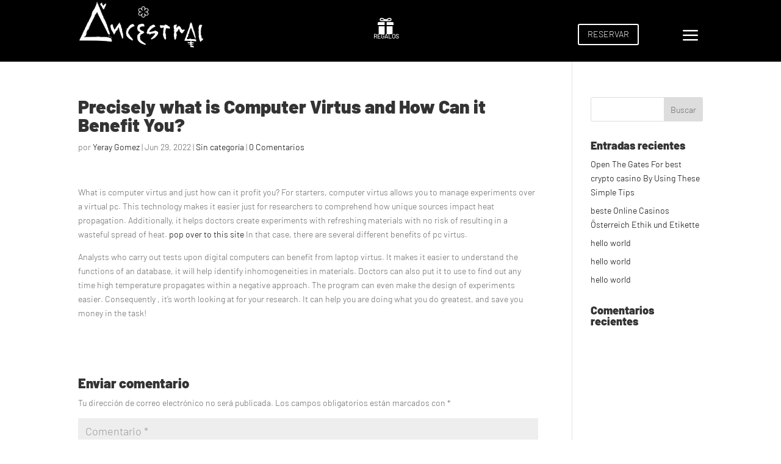

--- FILE ---
content_type: text/css
request_url: https://ancestralrestaurante.com/wp-content/et-cache/24820/et-core-unified-tb-24519-tb-638-deferred-24820.min.css?ver=1765111407
body_size: 2985
content:
@font-face{font-family:"Barlow";font-display:swap;src:url("https://ancestralrestaurante.com/wp-content/uploads/et-fonts/Barlow-Black.ttf") format("truetype")}@font-face{font-family:"Barlow light";font-display:swap;src:url("https://ancestralrestaurante.com/wp-content/uploads/et-fonts/Barlow-Light.ttf") format("truetype")}@font-face{font-family:"Aristot pro";font-display:swap;src:url("https://ancestralrestaurante.com/wp-content/uploads/et-fonts/Aristotelica-Pro-Display-Extralight.otf") format("opentype")}.et_pb_section_0_tb_header{margin-top:0px;margin-right:0px;margin-bottom:0px;margin-left:0px;z-index:999999!important;background:transparent!important}.et_pb_section_0_tb_header.et_pb_section{padding-top:0px;padding-right:0px;padding-bottom:0px;padding-left:0px;background-color:#000000!important}.et_pb_sticky.et_pb_section_0_tb_header{box-shadow:0px 5px 80px rgba(0,0,0,0.1)!important}.et_pb_row_0_tb_header,body #page-container .et-db #et-boc .et-l .et_pb_row_0_tb_header.et_pb_row,body.et_pb_pagebuilder_layout.single #page-container #et-boc .et-l .et_pb_row_0_tb_header.et_pb_row,body.et_pb_pagebuilder_layout.single.et_full_width_page #page-container #et-boc .et-l .et_pb_row_0_tb_header.et_pb_row{width:100%;max-width:100%}.et_pb_row_0_tb_header{display:flex;align-items:center}.et_pb_code_0_tb_header,.et_pb_code_1_tb_header{padding-top:0px;padding-bottom:0px;margin-top:0px!important;margin-bottom:0px!important}.et_pb_image_0_tb_header{padding-top:8px;padding-bottom:20px;margin-top:-7px!important;margin-bottom:0px!important;width:100%;text-align:left;margin-left:0}.et_pb_column_1_tb_header{margin-bottom:0!important}.et_pb_icon_0_tb_header .et_pb_icon_wrap{padding-right:15px!important}.et_pb_icon_0_tb_header{margin-right:0px!important;margin-bottom:6%!important;text-align:center}.et_pb_icon_0_tb_header .et_pb_icon_wrap .et-pb-icon{font-family:ETmodules!important;font-weight:400!important;color:#FFFFFF;font-size:26px}.et_pb_text_0_tb_header.et_pb_text,.et_pb_menu_0_tb_header.et_pb_menu ul li.current-menu-item a,.et_pb_menu_0_tb_header.et_pb_menu .nav li ul.sub-menu a{color:#FFFFFF!important}.et_pb_text_0_tb_header{font-family:'Barlow light',Helvetica,Arial,Lucida,sans-serif;font-weight:700;font-size:10px;margin-top:-35px!important;margin-left:-14px!important}.et_pb_button_0_tb_header_wrapper .et_pb_button_0_tb_header,.et_pb_button_0_tb_header_wrapper .et_pb_button_0_tb_header:hover{padding-top:3px!important}.et_pb_button_0_tb_header_wrapper{margin-top:35px!important;margin-right:65px!important;margin-left:0px!important}body #page-container .et_pb_section .et_pb_button_0_tb_header{color:#FFFFFF!important;font-size:14px}body #page-container .et_pb_section .et_pb_button_0_tb_header:after{font-size:1.6em}body.et_button_custom_icon #page-container .et_pb_button_0_tb_header:after{font-size:14px}.et_pb_button_0_tb_header,.et_pb_button_0_tb_header:after{transition:all 300ms ease 0ms}.et_pb_blurb_0_tb_header.et_pb_blurb{padding-top:0px!important;padding-bottom:0px!important;margin-top:6%!important;margin-bottom:-6px!important}.et_pb_blurb_0_tb_header .et_pb_blurb_content,.et_pb_blurb_1_tb_header .et_pb_blurb_content{text-align:right}.et_pb_blurb_0_tb_header .et-pb-icon{font-size:40px;color:#FFFFFF;font-family:ETmodules!important;font-weight:400!important}.et_pb_row_1_tb_header{background-color:#9da298;height:100vh;z-index:9999999999!important;position:fixed!important;top:0px;bottom:auto;right:0px;left:auto}.et_pb_row_1_tb_header.et_pb_row{padding-top:0px!important;padding-right:30px!important;padding-left:30px!important;padding-top:0px;padding-right:30px;padding-left:30px}.et_pb_sticky .et_pb_row_1_tb_header{z-index:9999999999!important}body.logged-in.admin-bar .et_pb_row_1_tb_header{top:calc(0px + 32px)}.et_pb_blurb_1_tb_header.et_pb_blurb{padding-top:0px!important;padding-right:0px!important;padding-bottom:0px!important;padding-left:0px!important;margin-top:0px!important;margin-right:0px!important;margin-bottom:0px!important;margin-left:20px!important}.et_pb_blurb_1_tb_header{position:absolute!important;top:10px;bottom:auto;right:-10px;left:auto}.et_pb_blurb_1_tb_header .et-pb-icon{font-size:67px;color:#FFFFFF;font-family:ETmodules!important;font-weight:400!important}.et_pb_menu_0_tb_header.et_pb_menu ul li a{font-family:'Barlow light',Helvetica,Arial,Lucida,sans-serif;font-weight:700;font-size:30px;color:#FFFFFF!important;line-height:1.1em}.et_pb_menu_0_tb_header.et_pb_menu{background-color:rgba(0,0,0,0)}.et_pb_menu_0_tb_header{padding-top:60px;padding-bottom:10px}.et_pb_menu_0_tb_header.et_pb_menu .nav li ul{background-color:RGBA(0,0,0,0)!important}.et_pb_menu_0_tb_header.et_pb_menu .nav li ul.sub-menu li.current-menu-item a{color:#a3a3a3!important}.et_pb_menu_0_tb_header.et_pb_menu .et_mobile_menu,.et_pb_menu_0_tb_header.et_pb_menu .et_mobile_menu ul{background-color:rgba(0,0,0,0)!important}.et_pb_menu_0_tb_header .et_pb_menu_inner_container>.et_pb_menu__logo-wrap,.et_pb_menu_0_tb_header .et_pb_menu__logo-slot{width:auto;max-width:100%}.et_pb_menu_0_tb_header .et_pb_menu_inner_container>.et_pb_menu__logo-wrap .et_pb_menu__logo img,.et_pb_menu_0_tb_header .et_pb_menu__logo-slot .et_pb_menu__logo-wrap img{height:auto;max-height:none}.et_pb_menu_0_tb_header .mobile_nav .mobile_menu_bar:before,.et_pb_menu_0_tb_header .et_pb_menu__icon.et_pb_menu__search-button,.et_pb_menu_0_tb_header .et_pb_menu__icon.et_pb_menu__close-search-button,.et_pb_menu_0_tb_header .et_pb_menu__icon.et_pb_menu__cart-button{color:#7EBEC5}.et_pb_blurb_2_tb_header.et_pb_blurb .et_pb_module_header,.et_pb_blurb_2_tb_header.et_pb_blurb .et_pb_module_header a{color:#FFFFFF!important;line-height:2em}.et_pb_blurb_2_tb_header.et_pb_blurb{padding-top:4%!important;margin-bottom:5%!important}.et_pb_blurb_2_tb_header .et-pb-icon{color:#FFFFFF;font-family:ETmodules!important;font-weight:400!important}.et_pb_social_media_follow_network_0_tb_header.et_pb_social_icon a.icon,.et_pb_social_media_follow_network_0_tb_header a.icon,.et_pb_social_media_follow .et_pb_social_media_follow_network_0_tb_header .icon:before{transition:border 300ms ease 0ms,background-color 300ms ease 0ms,background-image 300ms ease 0ms,color 300ms ease 0ms}.et_pb_social_media_follow .et_pb_social_media_follow_network_0_tb_header.et_pb_social_icon .icon:before{color:#000000}.et_pb_social_media_follow .et_pb_social_media_follow_network_0_tb_header.et_pb_social_icon:hover .icon:before{color:#FFFFFF}ul.et_pb_social_media_follow_0_tb_header{margin-top:10px!important}.et_pb_column_0_tb_header{padding-left:10%;margin-bottom:0!important}.et_pb_column_2_tb_header{padding-right:10%;display:flex;align-items:center;justify-content:flex-end;margin-bottom:0!important}.et_pb_social_media_follow_network_0_tb_header a.icon{background-color:#FFFFFF!important}.et_pb_social_media_follow_network_0_tb_header a.icon:hover{background-image:initial!important;background-color:#000000!important}.et_pb_social_media_follow_network_0_tb_header.et_pb_social_icon a.icon{border-color:#FFFFFF}.et_pb_social_media_follow_network_0_tb_header.et_pb_social_icon:hover a.icon{border-width:1px}.et_pb_row_0_tb_header.et_pb_row{padding-top:0px!important;padding-right:0px!important;padding-bottom:0px!important;padding-left:0px!important;margin-top:0px!important;margin-right:0px!important;margin-bottom:0px!important;margin-left:0px!important;margin-left:auto!important;margin-right:auto!important;padding-top:0px;padding-right:0px;padding-bottom:0px;padding-left:0px}.et_pb_menu_0_tb_header.et_pb_module{margin-left:0px!important;margin-right:auto!important}@media only screen and (min-width:981px){.et_pb_image_0_tb_header{max-width:85%}.et_pb_row_1_tb_header,body #page-container .et-db #et-boc .et-l .et_pb_row_1_tb_header.et_pb_row,body.et_pb_pagebuilder_layout.single #page-container #et-boc .et-l .et_pb_row_1_tb_header.et_pb_row,body.et_pb_pagebuilder_layout.single.et_full_width_page #page-container #et-boc .et-l .et_pb_row_1_tb_header.et_pb_row{width:20%;max-width:30%}}@media only screen and (max-width:980px){.et_pb_row_0_tb_header.et_pb_row{padding-top:10px!important;padding-bottom:10px!important;margin-bottom:0px!important;padding-top:10px!important;padding-bottom:10px!important}.et_pb_image_0_tb_header{margin-top:-23px!important;margin-bottom:0px!important;max-width:45%}.et_pb_image_0_tb_header .et_pb_image_wrap img{width:auto}.et_pb_icon_0_tb_header{margin-right:13px!important;margin-left:auto;margin-right:auto}.et_pb_text_0_tb_header{font-size:10px;margin-top:-35px!important;margin-left:-14px!important}.et_pb_button_0_tb_header_wrapper{margin-top:28px!important;margin-right:65px!important;margin-left:0px!important}body #page-container .et_pb_section .et_pb_button_0_tb_header:after{display:inline-block;opacity:0}body #page-container .et_pb_section .et_pb_button_0_tb_header:hover:after{opacity:1}.et_pb_blurb_0_tb_header.et_pb_blurb{margin-top:0px!important;margin-bottom:-18px!important}.et_pb_row_1_tb_header,body #page-container .et-db #et-boc .et-l .et_pb_row_1_tb_header.et_pb_row,body.et_pb_pagebuilder_layout.single #page-container #et-boc .et-l .et_pb_row_1_tb_header.et_pb_row,body.et_pb_pagebuilder_layout.single.et_full_width_page #page-container #et-boc .et-l .et_pb_row_1_tb_header.et_pb_row{width:40%;max-width:50%}.et_pb_menu_0_tb_header.et_pb_menu ul li a{font-size:24px}.et_pb_menu_0_tb_header{width:80%}.et_pb_column_0_tb_header{padding-left:5%}.et_pb_column_2_tb_header{padding-right:5%}}@media only screen and (max-width:767px){.et_pb_row_0_tb_header.et_pb_row{padding-top:14px!important;padding-bottom:0px!important;margin-top:-12px!important;margin-bottom:0px!important;padding-top:14px!important;padding-bottom:0px!important}.et_pb_image_0_tb_header{margin-top:-21px!important;margin-bottom:0px!important;max-width:100%}.et_pb_image_0_tb_header .et_pb_image_wrap img{width:auto}.et_pb_icon_0_tb_header{margin-top:8px!important;margin-left:auto;margin-right:auto}.et_pb_icon_0_tb_header .et_pb_icon_wrap .et-pb-icon{font-size:15px}.et_pb_text_0_tb_header{font-size:10px;margin-top:-15px!important;margin-bottom:0px!important}.et_pb_button_0_tb_header_wrapper{margin-top:25px!important;margin-right:19px!important}body #page-container .et_pb_section .et_pb_button_0_tb_header{font-size:10px!important}body #page-container .et_pb_section .et_pb_button_0_tb_header:after{display:inline-block;opacity:0;font-size:1.6em}body #page-container .et_pb_section .et_pb_button_0_tb_header:hover:after{opacity:1}body.et_button_custom_icon #page-container .et_pb_button_0_tb_header:after{font-size:10px}.et_pb_blurb_0_tb_header.et_pb_blurb{margin-bottom:0px!important}.et_pb_row_1_tb_header,body #page-container .et-db #et-boc .et-l .et_pb_row_1_tb_header.et_pb_row,body.et_pb_pagebuilder_layout.single #page-container #et-boc .et-l .et_pb_row_1_tb_header.et_pb_row,body.et_pb_pagebuilder_layout.single.et_full_width_page #page-container #et-boc .et-l .et_pb_row_1_tb_header.et_pb_row{width:100%;max-width:100%}.et_pb_column_0_tb_header{padding-top:6%;padding-bottom:0%}.et_pb_column_2_tb_header{padding-top:1%;padding-bottom:0px}}@font-face{font-family:"Barlow";font-display:swap;src:url("https://ancestralrestaurante.com/wp-content/uploads/et-fonts/Barlow-Black.ttf") format("truetype")}@font-face{font-family:"Barlow light";font-display:swap;src:url("https://ancestralrestaurante.com/wp-content/uploads/et-fonts/Barlow-Light.ttf") format("truetype")}@font-face{font-family:"Aristot pro";font-display:swap;src:url("https://ancestralrestaurante.com/wp-content/uploads/et-fonts/Aristotelica-Pro-Display-Extralight.otf") format("opentype")}.et_pb_section_0_tb_footer.et_pb_section{padding-top:5px;padding-bottom:0px;margin-top:0px;margin-bottom:-20px;background-color:#9da298!important}.et_pb_row_0_tb_footer.et_pb_row{padding-bottom:0px!important;margin-top:-9px!important;margin-right:auto!important;margin-left:auto!important;padding-bottom:0px}.et_pb_row_0_tb_footer,body #page-container .et-db #et-boc .et-l .et_pb_row_0_tb_footer.et_pb_row,body.et_pb_pagebuilder_layout.single #page-container #et-boc .et-l .et_pb_row_0_tb_footer.et_pb_row,body.et_pb_pagebuilder_layout.single.et_full_width_page #page-container #et-boc .et-l .et_pb_row_0_tb_footer.et_pb_row,.et_pb_row_1_tb_footer,body #page-container .et-db #et-boc .et-l .et_pb_row_1_tb_footer.et_pb_row,body.et_pb_pagebuilder_layout.single #page-container #et-boc .et-l .et_pb_row_1_tb_footer.et_pb_row,body.et_pb_pagebuilder_layout.single.et_full_width_page #page-container #et-boc .et-l .et_pb_row_1_tb_footer.et_pb_row{width:100%;max-width:1335px}.et_pb_social_media_follow .et_pb_social_media_follow_network_0_tb_footer.et_pb_social_icon .icon:before,.et_pb_social_media_follow .et_pb_social_media_follow_network_1_tb_footer.et_pb_social_icon .icon:before{color:#FFFFFF}ul.et_pb_social_media_follow_0_tb_footer{margin-top:-9px!important;float:left!important}.et_pb_social_media_follow_0_tb_footer li.et_pb_social_icon a.icon:before,.et_pb_social_media_follow_1_tb_footer li.et_pb_social_icon a.icon:before{color:#ffffff}.et_pb_image_0_tb_footer{margin-top:-11px!important;width:25%;max-width:16%;text-align:center}.et_pb_image_1_tb_footer{margin-top:-14px!important;margin-right:188px!important;text-align:center}.et_pb_text_0_tb_footer.et_pb_text,.et_pb_text_0_tb_footer h1,.et_pb_text_1_tb_footer.et_pb_text,.et_pb_text_1_tb_footer h1{color:#FFFFFF!important}.et_pb_text_0_tb_footer{font-family:'Barlow light',Helvetica,Arial,Lucida,sans-serif;font-size:15px;padding-top:3px!important;padding-bottom:9px!important;margin-left:-58px!important}.et_pb_section_1_tb_footer.et_pb_section{padding-top:34px;padding-bottom:0px;margin-top:0px;margin-bottom:0px;background-color:#9da298!important}.et_pb_row_1_tb_footer.et_pb_row{padding-bottom:28px!important;margin-top:-9px!important;margin-right:auto!important;margin-left:auto!important;padding-bottom:28px}ul.et_pb_social_media_follow_1_tb_footer{float:left!important}.et_pb_image_2_tb_footer{width:41%;max-width:16%;text-align:center}.et_pb_text_1_tb_footer{font-family:'Barlow light',Helvetica,Arial,Lucida,sans-serif;font-size:15px;padding-top:0px!important;padding-bottom:0px!important;margin-bottom:0px!important}.et_pb_image_3_tb_footer{margin-top:-202px!important;margin-right:32px!important;text-align:left;margin-left:0}.et_pb_social_media_follow_network_0_tb_footer a.icon,.et_pb_social_media_follow_network_1_tb_footer a.icon{background-color:#000000!important}.et_pb_social_media_follow_network_0_tb_footer,.et_pb_social_media_follow_network_1_tb_footer{margin-left:15px!important}@media only screen and (min-width:981px){.et_pb_image_1_tb_footer,.et_pb_image_3_tb_footer{width:18%}.et_pb_section_1_tb_footer{display:none!important}}@media only screen and (max-width:980px){.et_pb_image_0_tb_footer .et_pb_image_wrap img,.et_pb_image_1_tb_footer .et_pb_image_wrap img,.et_pb_image_2_tb_footer .et_pb_image_wrap img,.et_pb_image_3_tb_footer .et_pb_image_wrap img{width:auto}.et_pb_image_1_tb_footer{width:18%}.et_pb_section_1_tb_footer.et_pb_section{margin-top:0px;margin-bottom:0px}.et_pb_row_1_tb_footer.et_pb_row{margin-top:-9px!important;margin-right:auto!important;margin-left:auto!important}.et_pb_image_3_tb_footer{margin-top:-202px!important;margin-right:32px!important;width:18%}}@media only screen and (min-width:768px) and (max-width:980px){.et_pb_section_1_tb_footer{display:none!important}}@media only screen and (max-width:767px){.et_pb_section_0_tb_footer{display:none!important}ul.et_pb_social_media_follow_0_tb_footer{margin-left:160px!important}.et_pb_image_0_tb_footer{margin-top:-79px!important;margin-right:0px!important;margin-left:151px!important}.et_pb_image_0_tb_footer .et_pb_image_wrap img,.et_pb_image_1_tb_footer .et_pb_image_wrap img,.et_pb_image_2_tb_footer .et_pb_image_wrap img,.et_pb_image_3_tb_footer .et_pb_image_wrap img{width:auto}.et_pb_image_1_tb_footer{width:27%}.et_pb_section_1_tb_footer.et_pb_section{margin-top:4px;margin-bottom:0px}.et_pb_row_1_tb_footer.et_pb_row{margin-top:-33px!important;margin-right:auto!important;margin-bottom:0px!important;margin-left:auto!important}ul.et_pb_social_media_follow_1_tb_footer{margin-top:10px!important;margin-left:26px!important}.et_pb_image_2_tb_footer{margin-top:-79px!important;margin-right:0px!important;margin-left:139px!important}.et_pb_image_3_tb_footer{margin-top:-152px!important;margin-right:32px!important;width:20%;text-align:center;margin-left:auto;margin-right:auto}}